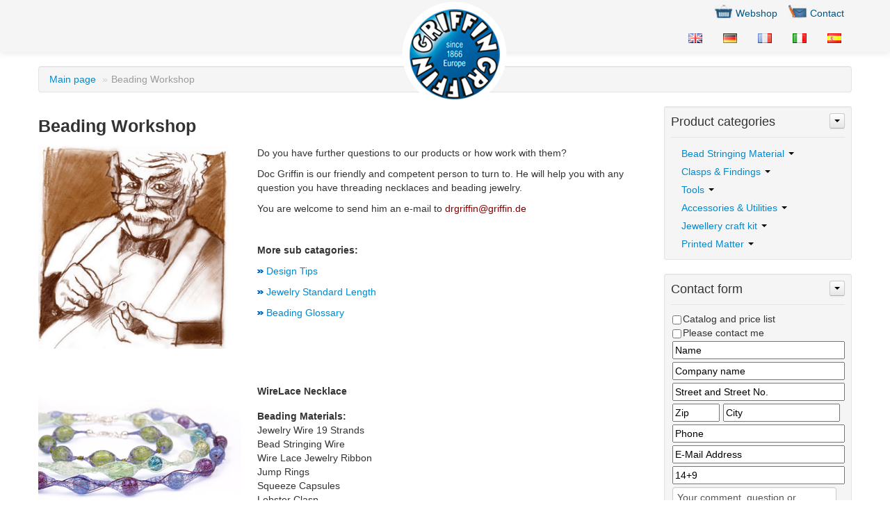

--- FILE ---
content_type: text/html
request_url: https://griffin.de/en/Beading-Workshop:_:13.html
body_size: 8903
content:
<!DOCTYPE html>
<html lang="en">
<head>
<meta charset="utf-8">

<title>Griffin, Beading Workshop - www.griffin.de</title>
<meta name="viewport" content="width=device-width, initial-scale=1.0">
<meta name="keywords" content="Griffin, Beading, Workshop" />
<meta name="description" content="Do you have further questions to our products or how work with them?" />
<meta name="robots" content="index,follow" />
<meta name="company" content="Griffin GmbH" />
<meta name="revisit-after" content="30" />
<link rel="canonical" href="https://griffin.de/en/Beading-Workshop:_:13.html" />
<link rel="shortcut icon" href="https://griffin.de/templates/bootstrap/favicon.ico" type="image/x-icon" />
<base href="https://griffin.de/" />
<link rel="stylesheet" href="imageflow/imageflow.packed.css" type="text/css" />
<!--<link type="text/css" media="screen" rel="stylesheet" href="templates/bootstrap/css/responsive-tables.css" />
<script type="text/javascript" src="templates/bootstrap/javascript/responsive-tables.js"></script>-->
<script type="text/javascript" src="includes/quickform-check.js"></script>
<link rel="stylesheet" href="templates/bootstrap/css/bootstrap.css" type="text/css" media="screen" />
<link rel="stylesheet" href="templates/bootstrap/css/bootstrap-responsive.min.css" type="text/css" media="screen" />
<link rel="stylesheet" href="templates/bootstrap/stylesheet.css" type="text/css" />
<link rel="apple-touch-icon" href="templates/bootstrap/img/apple-touch-icon.png">
                                                                                                                                         
	<script type="text/javascript"><!--
    var selected;
    var submitter = null;
    function submitFunction() {
        submitter = 1;
    }
    function popupWindow(url) {
      window.open(url,'popupWindow','toolbar=no,location=no,directories=no,status=no,menubar=no,scrollbars=yes,resizable=yes,copyhistory=no,width=100,height=100,screenX=150,screenY=150,top=150,left=150')
    }  
    function selectRowEffect(object, buttonSelect) {
      if (!selected) {
        if (document.getElementById) {
          selected = document.getElementById('defaultSelected');
        } else {
          selected = document.all['defaultSelected'];
        }
      }
      if (selected) selected.className = 'moduleRow';
      object.className = 'moduleRowSelected';
      selected = object;
      if (document.getElementById('payment'[0])) {
        document.getElementById('payment'[buttonSelect]).checked=true;
      }
    }
    function rowOverEffect(object) {
      if (object.className == 'moduleRow') object.className = 'moduleRowOver';
    }
    function rowOutEffect(object) {
      if (object.className == 'moduleRowOver') object.className = 'moduleRow';
    }
    function popupImageWindow(url) {
      window.open(url,'popupImageWindow','toolbar=no,location=no,directories=no,status=no,menubar=no,scrollbars=no,resizable=yes,copyhistory=no,width=100,height=100,screenX=150,screenY=150,top=150,left=150')
    }
    //--></script>

<script type="text/javascript"><!--
    function scrollchecker() {
        window.addEventListener('scroll', function(e){
            var abstandY = window.pageYOffset || document.documentElement.scrollTop,
                abstand = 128,
				header = document.querySelector("header");
            if (abstandY > abstand && window.innerWidth >= 1200) {
				document.getElementById("logo-small").style.display="inline";
            } else if (abstandY < abstand && window.innerWidth >= 1200) {
				document.getElementById("logo-small").style.display="none";
            }
        });
    }
    window.onload = scrollchecker();
//--></script>

<script type="text/javascript"><!--
    window.onload = function () {
		/*if (document.getElementById("boxheightchecker").offsetHeight<=620) {
				document.getElementById("suche").style.display="none";
				document.getElementById("schnellkontakt").style.display="none";
            } */
		if (document.getElementById("boxheightchecker").offsetHeight<=620) {
				document.getElementById("schnellkontakt").style.display="none";
            }   /*bisher 820 */
    }
//--></script> 


<script src="templates/bootstrap/javascript/jquery.js" type="text/javascript"></script>
<script src="templates/bootstrap/javascript/bootstrap.min.js" type="text/javascript"></script>
    <!-- HTML5 shim, for IE6-8 support of HTML5 elements -->
    <!--[if lt IE 9]>
      <script src="../assets/js/html5shiv.js"></script>
    <![endif]-->
<script type="text/javascript">
$(function() {     
$('.thickbox').click(function(e){e.preventDefault();var imgPath = this.href; $('#modal #modalLabel').html(this.title);$('#modal .modal-body img').attr('src', imgPath);$("#modal").modal('show');});
$('.contentbox').click(function(ev){ev.preventDefault();var target = $(this).attr("href");$('#modal #modalLabel').html(this.title);$('#modal').modal({remote: target});$("#modal").modal('show');}); 
var c = document.cookie;
$('.collapsebox').each(function () {if (this.id) { var pos = c.indexOf(this.id + "_collapse_in="); if (pos > -1) { c.substr(pos).split('=')[1].indexOf('false') ? $(this).addClass('in') : $(this).removeClass('in');}}}).on('hidden shown', function () {if (this.id) { document.cookie = this.id + "_collapse_in=" + $(this).hasClass('in');}});
$('#myCarousel').carousel({interval: 5000})           
$('.dropdown.men').hover(function() { $(this).addClass('open');}, function() {$(this).removeClass('open');});
$('div.accordion-body').on('shown', function () { $(this).parent("div").find(".icon-chevron-down").removeClass("icon-chevron-down").addClass("icon-chevron-up");});
$('div.accordion-body').on('hidden', function () { $(this).parent("div").find(".icon-chevron-up").removeClass("icon-chevron-up").addClass("icon-chevron-down");});
$(".same").height( $(".same_height").height() );
}); 
</script>




<!-- Google Tag Manager -->
<noscript><iframe src="//www.googletagmanager.com/ns.html?id=GTM-MC3TNL"
height="0" width="0" style="display:none;visibility:hidden"></iframe></noscript>
<script>(function(w,d,s,l,i){w[l]=w[l]||[];w[l].push({'gtm.start':
new Date().getTime(),event:'gtm.js'});var f=d.getElementsByTagName(s)[0],
j=d.createElement(s),dl=l!='dataLayer'?'&l='+l:'';j.async=true;j.src=
'//www.googletagmanager.com/gtm.js?id='+i+dl;f.parentNode.insertBefore(j,f);
})(window,document,'script','dataLayer','GTM-MC3TNL');</script>
<!-- End Google Tag Manager -->

<!-- Global site tag (gtag.js) - Google Ads: 1024800647 -->
<script async src="https://www.googletagmanager.com/gtag/js?id=AW-1024800647"></script>
<script>
  window.dataLayer = window.dataLayer || [];
  function gtag(){dataLayer.push(arguments);}
  gtag('js', new Date());

  gtag('config', 'AW-1024800647');
</script>


<!-- Facebook Pixel Code -->
<script>
!function(f,b,e,v,n,t,s){if(f.fbq)return;n=f.fbq=function(){n.callMethod?
n.callMethod.apply(n,arguments):n.queue.push(arguments)};if(!f._fbq)f._fbq=n;
n.push=n;n.loaded=!0;n.version='2.0';n.queue=[];t=b.createElement(e);t.async=!0;
t.src=v;s=b.getElementsByTagName(e)[0];s.parentNode.insertBefore(t,s)}(window,
document,'script','//connect.facebook.net/en_US/fbevents.js');

fbq('init', '558251360994190');
fbq('track', 'PageView');
</script>
<noscript><img height="1" width="1" style="display:none"
src="https://www.facebook.com/tr?id=558251360994190&ev=PageView&noscript=1"
/></noscript>
<!-- End Facebook Pixel Code -->

<!-- UET TAG -->
<script>(function(w,d,t,r,u){var f,n,i;w[u]=w[u]||[],f=function(){var o={ti:"39000765"};o.q=w[u],w[u]=new UET(o),w[u].push("pageLoad")},n=d.createElement(t),n.src=r,n.async=1,n.onload=n.onreadystatechange=function(){var s=this.readyState;s&&s!=="loaded"&&s!=="complete"||(f(),n.onload=n.onreadystatechange=null)},i=d.getElementsByTagName(t)[0],i.parentNode.insertBefore(n,i)})(window,document,"script","//bat.bing.com/bat.js","uetq");</script>
<!-- UET TAG -->

</head>
<body>


<header>
    <div class="navbar navbar-inverse navbar-fixed-top" style="background-color:#F5F5F5; z-index:60000;">
      <div class="navbar-inner">
        <div class="container">
			<a id="logo-small" class="brand" href="https://griffin.de/"><img src="templates/bootstrap/img/griffin-logo-small.png" class="img-responsive" alt="www.griffin.de" /></a>
            <div style="float:right; margin-top: 6px; margin-right:11px; clear:right;">
            	<a href="https://www.griffin.shop/" target="_blank">
                	<img style="vertical-align: text-bottom;" src="templates/bootstrap/img/shop-s.jpg" alt="Webshop" title="Webshop"/></a>
                <a class="nixhoverfx" href="https://www.griffin.shop/" target="_blank">Webshop</a>
                <a href="https://griffin.de/en/Contact:_:18.html">
                	<img style="vertical-align: text-bottom; padding-left: 12px;" src="templates/bootstrap/img/contact-s.jpg" alt="Contact / Kontakt / Contatto / Contactos"/></a>
                <a class="nixhoverfx" href="https://griffin.de/en/Contact:_:18.html">Contact</a>
            </div>
            <ul class="nav pull-right" style="clear:right;">
 <li><a href="https://griffin.de/en/Beading-Workshop:_:13.html"><img src="lang/english/icon.gif" alt="English" width="20" height="14" /></a></li> <li><a href="https://griffin.de/de/Schmuckwerkstatt:_:13.html"><img src="lang/german/icon.gif" alt="Deutsch" width="20" height="14" /></a></li> <li><a href="https://griffin.de/fr/Atelier-de-bijoux:_:13.html"><img src="lang/french/icon.gif" alt="French" width="20" height="14" /></a></li> <li><a href="https://griffin.de/it/Atelier-di-bigiotteria:_:13.html"><img src="lang/italian/icon.gif" alt="Italiano" width="20" height="14" /></a></li> <li><a href="https://griffin.de/es/Galeria-de-joyas:_:13.html"><img src="lang/spanish/icon.gif" alt="Español" width="20" height="14" /></a></li></ul>
        </div>
      </div>
    </div>
    <div id="logo-room" style="z-index:70000;">
        <div id="logo">
            <div class="flip-container" ontouchstart="this.classList.toggle('hover');">
                <div class="flipper">
                    <a class="brand" href="https://griffin.de/">
                    <div class="front" style="background: url(templates/bootstrap/img/griffin-logo.png) 0 0 no-repeat;"></div>
                    <div class="back"><div class="back-logo"></div></div></a>
                </div>
            </div>
        </div>
    </div>
</header>


<section>
  <div class="container">
    <ol class="breadcrumb well"><li><a href="https://griffin.de/">Main page</a><span class="divider"> &raquo; </span></li><li class="active">Beading Workshop</li></ol>
      <div class="row-fluid">
    <div id="boxheightchecker" class="span9">
                     
         <div class="content">
           <div class="quicknavi"><a href="javascript:;" onclick="document.location.hash='navigation';" class="nixhoverfx"  name="navigation" >
                	<img style="vertical-align: text-bottom;" src="templates/bootstrap/img/navigation.jpg" alt="Navigation" title="Navigation"/> Navigation</a></div>
           
           <h1>Beading Workshop</h1><table cellspacing="0" cellpadding="0" width="100%">
    <tbody>
        <tr>
            <td align="left" width="315" valign="top">
            <p><img height="292" width="290" alt="Doc Griffin" title="Doc Griffin" src="/homepage/images/griffin/drgriffin.jpg" /></p>
            </td>
            <td align="left" valign="top">
            <p>Do you have further questions to our products or how work with them?</p>
            <p>Doc Griffin is our friendly and competent person to turn to. He will help you with any question you have threading necklaces and beading jewelry.</p>
            <p>You are welcome to send him an e-mail to <a href="mailto:drgriffin@griffin.de"><font color="#800000">drgriffin@griffin.de</font></a></p>
            <p>&#160;</p>
            <p><b>More sub catagories:</b></p>
            <p><img alt="Aufzählungszeichen" src="templates/griffin2k12/img/icon_arrow.jpg" />&#160;<a href="shop_content.php?coID=17">Design Tips</a></p>
            <p><img alt="Aufzählungszeichen" src="templates/griffin2k12/img/icon_arrow.jpg" />&#160;<a href="shop_content.php?coID=16">Jewelry Standard Length</a></p>
            <p><img alt="Aufzählungszeichen" src="templates/griffin2k12/img/icon_arrow.jpg" />&#160;<a href="shop_content.php?coID=15">Beading Glossary</a></p>
            </td>
        </tr>
    </tbody>
</table>
<div class="werk-pic"><img height="170" width="292" alt="WireLace Necklace" src="/homepage/images/griffin/werkstatt_37.jpg" /></div>
<div class="werk-text">
<h5>WireLace Necklace</h5>
<p><b>Beading Materials:</b><br />
Jewelry Wire 19 Strands<br />
Bead Stringing Wire<br />
Wire Lace Jewelry Ribbon<br />
Jump Rings<br />
Squeeze Capsules<br />
Lobster Clasp<br />
Glass beads</p>
</div>
<div class="werk-clr ">&#160;</div>
<div class="werk-pic"><img height="170" width="292" alt="Festive Collier" src="/homepage/images/griffin/werkstatt_38.jpg" /></div>
<div class="werk-text">
<h5>Festive Collier</h5>
<p><b>Beading Materials:</b><br />
Craft Wire silver-plated<br />
Open Jump Rings<br />
Lobster Clasp<br />
Czech glass beads</p>
</div>
<div class="werk-clr ">&#160;</div>
<div class="werk-pic"><img height="170" width="292" alt="Floral Brooch and Bracelet" src="/homepage/images/griffin/werkstatt_39.jpg" /></div>
<div class="werk-text">
<h5>Floral Brooch and Bracelet</h5>
<p><b>Beading Materials:</b><br />
Bead Stringing Wire<br />
Wire Lace Jewelry Ribbon<br />
Big pearls<br />
Badge<br />
Squeeze Capsules<br />
Lobster Clasp</p>
</div>
<div class="werk-clr ">&#160;</div>
<div class="werk-pic"><img height="170" width="292" alt="Necklace with Leather Knot" title="Necklace with Leather Knot" src="/homepage/images/griffin/werkstatt_40.jpg" /></div>
<div class="werk-text">
<h5>Necklace with Leather Knot</h5>
<p><b>Beading Materials:</b><br />
Fancy Wire<br />
Leather Cords<br />
Wire Ends<br />
Open Jump Rings<br />
S-Hook Clasp</p>
</div>
<div class="werk-clr ">&#160;</div>
<div class="werk-pic"><img height="170" width="292" alt="Leather Necklace" title="Leather Necklace" src="/homepage/images/griffin/werkstatt_41.jpg" /></div>
<div class="werk-text">
<h5>Leather Necklace</h5>
<p><b>Beading Materials:</b><br />
Leather Cords<br />
Wire Ends<br />
Lobster Clasp<br />
Round Beads <br />
Ivy-leaf trinket</p>
</div>
<div class="werk-clr ">&#160;</div>
<div class="werk-pic"><img height="170" width="292" alt="Lacy Collier" title="Lacy Collier" src="/homepage/images/griffin/werkstatt_42.jpg" /></div>
<div class="werk-text">
<h5>Lacy Collier</h5>
<p><b>Beading Materials</b>:<br />
Wire Lace Jewelry Ribbon<br />
Jewelry Wire 24k gold-plated<br />
Open Jump Rings<br />
Round Bead Clasps</p>
</div>
<div class="werk-clr ">&#160;</div>
<div class="werk-pic"><img height="170" width="292" alt="Earrings" title="Earrings" src="/homepage/images/griffin/werkstatt_43.jpg" /></div>
<div class="werk-text">
<h5>Earrings</h5>
<p><b>Beading Materials:</b><br />
Hinged Earwires<br />
Jump Rings<br />
Crimp Beads<br />
Illusion Cord<br />
Glass and natural pearls</p>
</div>
<div class="werk-clr ">&#160;</div>
<div class="werk-pic"><img height="170" width="292" alt="Multi-Strand Necklace" title="Multi-Strand Necklace" src="/homepage/images/griffin/werkstatt_44.jpg" /></div>
<div class="werk-text">
<h5>Multi-Strand Necklace</h5>
<p><b>Beading Materials:</b><br />
Habotai Foulard Cord<br />
Craft Wire silver-plated<br />
S-Hook Clasp<br />
Jump Rings<br />
Antique Bead Caps<br />
Semi-precious Gemstone nuggets<br />
Silver nuggets</p>
</div>
<div class="werk-clr ">&#160;</div>
<div class="werk-pic"><img height="170" width="292" alt="Leather Collier" title="Leather Collier" src="/homepage/images/griffin/werkstatt_45.jpg" /></div>
<div class="werk-text">
<h5>Leather Collier</h5>
<p><b>Beading Materials:</b><br />
Leather Cords<br />
FancyWire<br />
Glass beads<br />
Wire Ends<br />
Lobster Clasp</p>
</div>
<div class="werk-clr ">&#160;</div>
<div class="werk-pic"><img height="170" width="292" alt="Lava Stone Collier" title="Lava Stone Collier" src="/homepage/images/griffin/werkstatt_46.jpg" /></div>
<div class="werk-text">
<h5>Lava Stone Collier</h5>
<p><b>Beading Materials:</b><br />
FancyWire<br />
Squeeze Capsules<br />
Round Bead Clasps<br />
Jump Rings<br />
Jewelry Wire 19 Strands<br />
Crimp Beads<br />
Lava stone beads<br />
Glass beads</p>
</div>
<div class="werk-clr ">&#160;</div>
<div class="werk-pic"><img height="170" width="292" alt="Bracelet" title="Bracelet" src="/homepage/images/griffin/werkstatt_47.jpg" /></div>
<div class="werk-text">
<h5>Bracelet</h5>
<p><b>Beading Materials:</b><br />
Habotai Foulard Cord<br />
Split Rings<br />
Wire Ends<br />
Jump Rings<br />
Lobster Clasp<br />
Headpins with pads<br />
Round semi-pricious beads</p>
</div>
<div class="werk-clr ">&#160;</div>
<div class="werk-pic"><img height="170" width="292" alt="Ear Rings" title="Ear Rings" src="/homepage/images/griffin/werkstatt_48.jpg" /></div>
<div class="werk-text">
<h5>Ear Rings</h5>
<p><b>Beading Materials:</b><br />
Posts with split loop Earstuds<br />
Headpins with pads<br />
Horn rings<br />
Glass beads</p>
</div>
<div class="werk-clr ">&#160;</div>
<div class="werk-pic"><img height="195" width="292" alt="Necklace without clasp" title="Necklace without clasp" src="/homepage/images/griffin/werkstatt_20.jpg" /></div>
<div class="werk-text">
<h5>Necklace without clasp</h5>
<p><b>Beading materials:</b><br />
Jewelry Wire silver plated<br />
Crimp Tubes Sterling Silver<br />
Glass beads and Glass tubes<br />
Craft Wire silver plated</p>
</div>
<div class="werk-clr ">&#160;</div>
<div class="werk-pic"><img height="195" width="292" alt="Collier" title="Collier" src="/homepage/images/griffin/werkstatt_21.jpg" /></div>
<div class="werk-text">
<h5>Collier</h5>
<p><b>Beading materials:</b><br />
Jewelry Wire silver plated<br />
Glass beads and pearls<br />
Wire Ends and Split Rings silver<br />
Clasp: Round Bead Clasp silver</p>
</div>
<div class="werk-clr ">&#160;</div>
<div class="werk-pic"><img height="195" width="292" alt="Necklace" title="Necklace" src="/homepage/images/griffin/werkstatt_22.jpg" /></div>
<div class="werk-text">
<h5>Necklace</h5>
<p><b>Beading materials:</b><br />
Bead Stringing Wire<br />
Glass beads<br />
Crimp Tubes gold plated<br />
Clasp: Lobster Clasp gold plated</p>
</div>
<div class="werk-clr ">&#160;</div>
<div class="werk-pic"><img height="195" width="292" alt="Necklace" title="Necklace" src="/homepage/images/griffin/werkstatt_23.jpg" /></div>
<div class="werk-text">
<h5>Necklace</h5>
<p><b>Beading materials:</b><br />
Jewelry Silk Bead Cord<br />
Crimp Tubes Gold gold plated<br />
Semi-precious gemstone beads<br />
Clasp: Lobster Clasp gold plated</p>
</div>
<div class="werk-clr ">&#160;</div>
<div class="werk-pic"><img height="195" width="292" alt="Necklace" title="Necklace" src="/homepage/images/griffin/werkstatt_24.jpg" /></div>
<div class="werk-text">
<h5>Necklace</h5>
<p><b>Beading materials:</b><br />
NylonPower Bead Cord<br />
Horn rings, flat glass beads, coral<br />
Crimp Beads silver<br />
Bell Caps silver<br />
Clasp: large Spring Ring silver</p>
</div>
<div class="werk-clr ">&#160;</div>
<div class="werk-pic"><img height="195" width="292" alt="Collier" title="Collier" src="/homepage/images/griffin/werkstatt_25.jpg" /></div>
<div class="werk-text">
<h5>Collier</h5>
<p><b>Beading materials:</b><br />
Jewelry Wire silver plated<br />
Stone element and beads<br />
Clasp: Friction Clasp silver</p>
</div>
<div class="werk-clr ">&#160;</div>
<div class="werk-pic"><img height="195" width="292" alt="Ring" title="Ring" src="/homepage/images/griffin/werkstatt_26.jpg" /></div>
<div class="werk-text">
<h5>Ring</h5>
<p><b>Beading materials:</b><br />
Craft Wire silver plated<br />
Glass bead</p>
</div>
<div class="werk-clr ">&#160;</div>
<div class="werk-pic"><img height="195" width="292" alt="Necklace" title="Necklace" src="/homepage/images/griffin/werkstatt_27.jpg" /></div>
<div class="werk-text">
<h5>Necklace</h5>
<p><b>Beading materials:</b><br />
Jewelry Silk Bead Cord<br />
Glass beads<br />
Round Beads silver<br />
Clasp: large Spring Ring silver</p>
</div>
<div class="werk-clr ">&#160;</div>
<div class="werk-pic"><img height="195" width="292" alt="Bracelet" title="Bracelet" src="/homepage/images/griffin/werkstatt_28.jpg" /></div>
<div class="werk-text">
<h5>Bracelet</h5>
<p><b>Beading materials:</b><br />
Jewelry Wire 19 Strands<br />
Jump Rings<br />
Crimp Tubes gold plated<br />
Pearls<br />
Clasp: large Spring Ring gold plated</p>
</div>
<div class="werk-clr ">&#160;</div>
<div class="werk-pic"><img height="195" width="292" alt="Bracelet" title="Bracelet" src="/homepage/images/griffin/werkstatt_29.jpg" /></div>
<div class="werk-text">
<h5>Bracelet</h5>
<p><b>Beading materials:</b><br />
HP High Performance Bead Cord<br />
Seed Beads and pearls<br />
Bell Caps silver<br />
Clasp: Snap-Lock Clasp silver</p>
</div>
<div class="werk-clr ">&#160;</div>
<div class="werk-pic"><img height="195" width="292" alt="Key Fob" title="Key Fob" src="/homepage/images/griffin/werkstatt_30.jpg" /></div>
<div class="werk-text">
<h5>Key Fob</h5>
<p><b>Beading materials:</b><br />
Jewelry Elastic Cord<br />
Craft Wire silver<br />
Glass tube beads</p>
</div>
<div class="werk-clr ">&#160;</div>
<div class="werk-pic"><img height="195" width="292" alt="Necklace" title="Necklace" src="/homepage/images/griffin/werkstatt_31.jpg" /></div>
<div class="werk-text">
<h5>Necklace</h5>
<p><b>Beading materials:</b><br />
PowerNylon Bead Cord<br />
Glass beads and pearls<br />
Jump Rings gold plated<br />
Split Rings gold plated<br />
Clasp: Snap-Lock Clasp gold plated</p>
</div>
<div class="werk-clr ">&#160;</div>
<div class="werk-pic"><img height="195" width="292" alt="Bracelet" title="Bracelet" src="/homepage/images/griffin/werkstatt_32.jpg" /></div>
<div class="werk-text">
<h5>Bracelet</h5>
<p><b>Beading materials:</b><br />
Jewelry Wire 19 strands gold plated<br />
Crimp Beads<br />
Glass beads<br />
Jump Rings silver<br />
Clasp: Side-Lock Clasp</p>
</div>
<div class="werk-clr ">&#160;</div>
<div class="werk-pic"><img height="195" width="292" alt="Bracelet" title="Bracelet" src="/homepage/images/griffin/werkstatt_33.jpg" /></div>
<div class="werk-text">
<h5>Bracelet</h5>
<p><b>Beading materials:</b><br />
Jewelry Elastic Cord clear<br />
Plastic flower beads</p>
</div>
<div class="werk-clr ">&#160;</div>
<div class="werk-pic"><img height="195" width="292" alt="Necklace" title="Necklace" src="/homepage/images/griffin/werkstatt_34.jpg" /></div>
<div class="werk-text">
<h5>Necklace</h5>
<p><b>Beading materials:</b><br />
100 % Natural Silk Bead Cord<br />
Semi-precious gemstone beads<br />
no clasp</p>
</div>
<div class="werk-clr ">&#160;</div>
<div class="werk-pic"><img height="195" width="292" alt="Bracelet" title="Bracelet" src="/homepage/images/griffin/werkstatt_35.jpg" /></div>
<div class="werk-text">
<h5>Bracelet</h5>
<p><b>Beading materials:</b><br />
Jewelry Wire silver plated<br />
Semi-precious gemstone nuggets<br />
Crimp tubes silver<br />
Clasp: Slim Lobster Clasp silver</p>
</div>
<div class="werk-clr ">&#160;</div>
<div class="werk-pic"><img height="195" width="292" alt="Bracelet" title="Bracelet" src="/homepage/images/griffin/werkstatt_36.jpg" /></div>
<div class="werk-text">
<h5>Bracelet</h5>
<p><b>Beading materials:</b><br />
Jewelry Elastic Cord black</p>
</div>
<div class="werk-clr ">&#160;</div>
<div class="werk-pic"><img height="184" width="292" alt="Necklace with Ear Rings" title="Necklace with Ear Rings" src="/homepage/images/griffin/werkstatt_01.jpg" /></div>
<div class="werk-text">
<h5>Necklace with Ear Rings</h5>
<b>Materials necklace:</b><br />
Jewelry Wire 24k gold plated<br />
Crimp Tubes gold plated<br />
Glass beads and culture pearls<br />
Wire Guardian gold plated<br />
Clasp: Lobster Clasp gold plated<br />
<br />
<b>Materials ear rings:</b><br />
Craft Wire gold plated<br />
Crimp Beads<br />
Glass beads and culture pearls
<p>&#160;</p>
</div>
<div class="werk-clr ">&#160;</div>
<div class="werk-pic"><img height="182" width="292" alt="Collier" title="Collier" src="/homepage/images/griffin/werkstatt_02.jpg" /></div>
<div class="werk-text">
<h5>Collier</h5>
<p><b>Beading materials:</b><br />
Illusion Cord<br />
Glass beads and seed beads<br />
Wire Ends and Jump Rings silver <br />
Clasp: Snap-Lock Clasp silver</p>
</div>
<div class="werk-clr ">&#160;</div>
<div class="werk-pic"><img height="195" width="292" alt="Necklace" title="Necklace" src="/homepage/images/griffin/beispiel_hp_pc.jpg" /></div>
<div class="werk-text">
<h5>Necklace</h5>
<p><b>Beading materials:</b><br />
High Performance (carded)<br />
Glass and metal beads</p>
</div>
<div class="werk-clr ">&#160;</div>
<div class="werk-pic"><img height="139" width="292" alt="Collier" title="Collier" src="/homepage/images/griffin/werkstatt_04.jpg" /></div>
<div class="werk-text">
<h5>Collier</h5>
<p><b>Beading materials:</b><br />
Jewelry Wire 24k gold plated<br />
Crimp Tubes gold plated<br />
Multicolored pearls<br />
Clasp: Spring Ring gold plated</p>
</div>
<div class="werk-clr ">&#160;</div>
<div class="werk-pic"><img height="173" width="292" alt="Brooch" title="Brooch" src="/homepage/images/griffin/werkstatt_05.jpg" /></div>
<div class="werk-text">
<h5>Brooch</h5>
<p><b>Beading materials:</b><br />
Craft Wire gold plated<br />
Glass beads</p>
</div>
<div class="werk-clr ">&#160;</div>
<div class="werk-pic"><img height="178" width="292" alt="Collier" title="Collier" src="/homepage/images/griffin/werkstatt_06.jpg" /></div>
<div class="werk-text">
<h5>Collier</h5>
<p><b>Beading materials:</b><br />
Illusion Cord and Jewelry Elastic Cord<br />
Crimp Tubes silver<br />
Murano glass bowls<br />
Clasp: Lobster Clasp silver</p>
</div>
<div class="werk-clr ">&#160;</div>
<div class="werk-pic"><img alt="Choker" title="Choker" src="/homepage/images/griffin/werkstatt_07.jpg" /></div>
<div class="werk-text">
<h5>Choker</h5>
<p><b>Beading materials:</b><br />
Craft Wire gold plated<br />
Spacers gold plated<br />
Culture pearls</p>
</div>
<div class="werk-clr ">&#160;</div>
<div class="werk-pic"><img height="140" width="292" alt="Necklace" title="Necklace" src="/homepage/images/griffin/beispiel_js.jpg" /></div>
<div class="werk-text">
<h5>Necklace</h5>
<p><b>Beading materials:</b><br />
Jewelry Silk<br />
Glass and metal beads<br />
Bell Caps and Jump Rings silver <br />
Clasp: Lobster Clasp silver</p>
</div>
<div class="werk-clr ">&#160;</div>
<div class="werk-pic"><img height="201" width="292" alt="Collier" title="Collier" src="/homepage/images/griffin/werkstatt_09.jpg" /></div>
<div class="werk-text">
<h5>Collier</h5>
<p><b>Beading materials:</b><br />
Craft Wire gold plated<br />
PowerNylon<br />
Crimp Tubes gold plated<br />
Glass beads and seed beads<br />
Clasp: Lobster Clasp gold plated</p>
</div>
<div class="werk-clr ">&#160;</div>
<div class="werk-pic"><img height="213" width="292" alt="Ear Rings" title="Ear Rings" src="/homepage/images/griffin/beispiel_cw.jpg" /></div>
<div class="werk-text">
<h5>Ear Rings</h5>
<p><b>Beading materials:</b><br />
Craft Wire gold plated<br />
Carnelian beads<br />
Jewelry Silk</p>
</div>
<div class="werk-clr ">&#160;</div>
<div class="werk-pic"><img height="202" width="292" alt="Key Fob" title="Key Fob" src="/homepage/images/griffin/werkstatt_11.jpg" /></div>
<div class="werk-text">
<h5>Key Fob</h5>
<p><b>Beading materials:</b><br />
Illusion Cord<br />
Crimp Tubes silver<br />
Craft Wire silver<br />
Glass und metal beads</p>
</div>
<div class="werk-clr ">&#160;</div>
<div class="werk-pic"><img height="177" width="292" alt="Collier" title="Collier" src="/homepage/images/griffin/werkstatt_12.jpg" /></div>
<div class="werk-text">
<h5>Collier</h5>
<p><b>Beading materials:</b><br />
Craft Wire gold plated<br />
Glass beads<br />
Clasp: Spring Ring gold plated</p>
</div>
<div class="werk-clr ">&#160;</div>
<div class="werk-pic"><img height="177" width="292" alt="Necklace" title="Necklace" src="/homepage/images/griffin/beispiel_jw_24k.jpg" /></div>
<div class="werk-text">
<h5>Necklace</h5>
<p><b>Beading materials:</b><br />
Jewelry Wire 24k gold plated<br />
Crimp Beads<br />
Glass beads<br />
Tube Ends and Jump Rings gold plated <br />
Clasp: Spring Ring gold plated</p>
</div>
<div class="werk-clr ">&#160;</div>
<div class="werk-pic"><img height="155" width="292" alt="Necklace" title="Necklace" src="/homepage/images/griffin/werkstatt_14.jpg" /></div>
<div class="werk-text">
<h5>Necklace</h5>
<b>Materials necklace:</b><br />
Jewelry Wire 24k gold plated<br />
Wire Ends gold plated<br />
<br />
Clasp: Spring Ring gold plated <b>Materials ear rings:</b><br />
Craft Wire gold plated<br />
Glass beads
<p>&#160;</p>
</div>
<div class="werk-clr ">&#160;</div>
<div class="werk-pic"><img height="136" width="292" alt="Necklace" title="Necklace" src="/homepage/images/griffin/beispiel_naturseide.jpg" /></div>
<div class="werk-text">
<h5>Necklace</h5>
<p><b>Beading materials:</b><br />
100% Natural Silk (carded) <br />
Amber beads<br />
Bell Caps gold plated<br />
Clasp: Spring Ring gold plated</p>
</div>
<div class="werk-clr ">&#160;</div>
<div class="werk-pic"><img height="201" width="292" alt="Bracelet" title="Bracelet" src="/homepage/images/griffin/beispiel_pn.jpg" /></div>
<div class="werk-text">
<h5>Bracelet</h5>
<p><b>Beading materials:</b><br />
PowerNylon<br />
Glass an gemstone beads<br />
Bell Caps silver<br />
Clasp: Lobster Clasp silver</p>
</div>
<div class="werk-clr ">&#160;</div>
<div class="werk-pic"><img height="174" width="292" alt="Necklace" title="Necklace" src="/homepage/images/griffin/werkstatt_17.jpg" /></div>
<div class="werk-text">
<h5>Necklace</h5>
<p><b>Beading materials:</b><br />
NylonPower (carded) <br />
Crimp Beads gold plated<br />
Bell Caps gold plated <br />
Clasp: Round Bead Clasp</p>
</div>
<div class="werk-clr ">&#160;</div>
<div class="werk-pic"><img height="193" width="292" alt="Ear Rings" title="Ear Rings" src="/homepage/images/griffin/werkstatt_18.jpg" /></div>
<div class="werk-text">
<h5>Ear Rings</h5>
<p><b>Beading materials:</b><br />
Craft Wire gold plated <br />
Illusion Cord<br />
Bouillon (French Wire) gold plated<br />
Glass and gemstone beads</p>
</div>
<div class="werk-clr ">&#160;</div>
<div class="werk-pic"><img height="195" width="292" alt="Necklace" title="Necklace" src="/homepage/images/griffin/werkstatt_19.jpg" /></div>
<div class="werk-text">
<h5>Necklace</h5>
<p><b>Beading materials:</b><br />
Illusion Cord<br />
Crimp Beads silver<br />
Bell Caps silver<br />
Clasp: Spring Ring silver</p>
</div>
<div class="werk-clr ">&#160;</div><p><a href="javascript:history.back(1)"><span class="btn"><i class="icon-arrow-left"></i>&nbsp;Back</span></a></p>
           
         </div>

    </div><!-- /center -->
        <div class="span3" id="navigation">
          <nav>
<div class="well well-small">
  <div class="clearfix">
    <span class="categoryheader pull-left">Product categories</span>
    <button class="btn btn-default btn-mini pull-right" data-toggle="collapse" data-target="#box_categories"><span class="caret"></span></button>
  </div>
  <div id="box_categories" class="collapsebox collapse in">
    <div class="boxcontent">
      <ul class="nav nav-list dropdown">
        
		<li class="level1"><a href="https://griffin.de/en/Bead-Stringing-Material:::1.html" title="Bead Stringing Material">Bead Stringing Material <b class="caret"></b></a></li>
		<li class="level1"><a href="https://griffin.de/en/Clasps-Findings:::2.html" title="Clasps &amp; Findings">Clasps &amp; Findings <b class="caret"></b></a></li>
		<li class="level1"><a href="https://griffin.de/en/Tools:::3.html" title="Tools">Tools <b class="caret"></b></a></li>
		<li class="level1"><a href="https://griffin.de/en/Accessories-Utilities:::4.html" title="Accessories &amp; Utilities">Accessories &amp; Utilities <b class="caret"></b></a></li>
		<li class="level1"><a href="https://griffin.de/en/Jewellery-craft-kit:::69.html" title="Jewellery craft kit">Jewellery craft kit <b class="caret"></b></a></li>
		<li class="level1"><a href="https://griffin.de/en/Printed-Matter:::5.html" title="Printed Matter">Printed Matter <b class="caret"></b></a></li>

      </ul>
    </div>
  </div>
</div></nav>
          <!--
<div class="well well-small">
  <div class="clearfix">
    <span class="categoryheader pull-left">Search</span>
    <button class="btn btn-default btn-mini pull-right" data-toggle="collapse" data-target="#box_search"><span class="caret"></span></button>
  </div>
  <div id="box_search" class="collapsebox collapse">
    <div class="boxcontent">
  <form id="quick_find" action="https://griffin.de/advanced_search_result.php" method="get">
  <fieldset>
    <input type="text" name="keywords" value="Search" class="span11" onfocus="if(this.value==this.defaultValue) this.value='';" onblur="if(this.value=='') this.value=this.defaultValue;" />
    <button class="btn" type="submit" title="Search"><i class="icon-search"></i>&nbsp;Search</button>
    <a class="btn btn-link" href="https://griffin.de/advanced_search.php"> Advanced search</a>
  </fieldset>
  </form>
    </div>
  </div>
</div>-->
        </div><!-- /left -->

<!--<div class="span3">
	<div id="suche" class="well well-small">
		<div class="clearfix">
    		<span class="categoryheader pull-left">Search</span>
    		<button class="btn btn-default btn-mini pull-right" data-toggle="collapse" data-target="#box_search"><span class="caret"></span></button>
  		</div>
  		<div id="box_search" class="collapsebox collapse in">
    		<div class="boxcontent">
				<input type="text" size="10" style="width: 100%; padding: 0px; border: none; margin: 0px; height: 29px; outline: none;
                	background: url(http://www.google.com/cse/intl/de/images/google_custom_search_watermark.gif) 0% 50% no-repeat rgb(255, 255, 255);" />
                <input type="image" src="templates/bootstrap/img/google-search-button.jpg" class="gsc-search-button gsc-search-button-v2" title="Suchen">
    		</div>
  		</div>
	</div>
</div>-->

<div id="schnellkontakt" class="span3 fs-s">
	<div class="well well-small">
		<div class="clearfix">
    		<span class="categoryheader pull-left">Contact form</span>
    		<button class="btn btn-default btn-mini pull-right" data-toggle="collapse" data-target="#box_schnellkontakt"><span class="caret"></span></button>
  		</div>
  		<div id="box_schnellkontakt" class="collapsebox collapse in">
    		<div class="boxcontent">
           		<form onSubmit="return chkquickkontakt()" id="quickcontact" action="kontakt/schnellkontakt.php" method="post" target="_self" name="qkontakt">
                <!-- <input type=hidden name="send_index" value="dat1"> -->
                    <input type="hidden" value="Please enter the correct solution of 14 + 9!" name="qkcheck_spamschutz">
                    <input type="hidden" value="Please enter your name!" name="qkcheck_name">
                    <input type="hidden" value="Please enter your phone number!" name="qkcheck_fon">
                    <input type="hidden" value="Please enter a proper e-mail address!" name="qkcheck_mail">
                    <input type="checkbox" name="Infos" value="OK" /><span class="fs-sc">Catalog and price list</span><br />
                    <input type="checkbox" name="Kontakt" value="OK" /><span class="fs-sc">Please contact me</span>
					<input id="Checky1" name="Checky1" value=""/>
                    <input onBlur="if(this.value == '') this.value='Name'" onFocus="if (this.value == 'Name') this.value=''"
                            	id="Zuname" name="Zuname" value="Name" class="w97s"/>
					<input onBlur="if(this.value == '') this.value='Company name'" onFocus="if (this.value == 'Company name') this.value=''"
                            	name="Firma" value="Company name" class="w97s"/>
					<input onBlur="if(this.value == '') this.value='Street and Street No.'" onFocus="if (this.value == 'Street and Street No.')
                            	this.value=''" name="Strasse" value="Street and Street No." class="w97s"/>
					<input onBlur="if(this.value == '') this.value='Zip'" onFocus="if (this.value == 'Zip') this.value=''"
                            id="Plz" maxlength="10" size="7" name="Plz" value="Zip" style="margin-right: 1px; width: 24%;"/>
                    <input onBlur="if(this.value == '') this.value='City'" onFocus="if (this.value == 'City') this.value=''"
                    		size="18" name="Ort" value="City" class="w67s" style="margin-left: 0px;"/>
					<input onBlur="if(this.value == '') this.value='Phone'" onFocus="if (this.value == 'Phone') this.value=''"
                            id="Tel" name="Tel" value="Phone" class="w97s"/>
					<input onBlur="if(this.value == '') this.value='E-Mail Address'" onFocus="if (this.value == 'E-Mail Address') this.value=''"
                            id="Email" name="Email" value="E-Mail Address" class="w97s"/>
					<input onBlur="if(this.value == '') this.value='14+9'" onFocus="if (this.value == '14+9') this.value=''"
                            id="Spamschutz" name="Spamschutz" value="14+9" class="w97s"/>
					<textarea  onfocus="if (this.value == 'Your comment, question or problem') this.value=''" rows="5" cols="12"
                            name="Bemerkung" style="margin:2px; width: 89%;">Your comment, question or problem</textarea>
					<input type="submit" value="submit" name="submit">
            	</form>
			</div>
		</div>
	</div>
</div>

   </div><!-- /row-fluid --> 
    <div id="modal" class="modal hide fade" role="dialog" aria-labelledby="modalLabel" aria-hidden="true">
      <div class="modal-header">
        <button type="button" class="close" data-dismiss="modal" aria-hidden="true">×</button>
        <h3 id="modalLabel"></h3>
      </div>
      <div class="modal-body">
        <!--<img src="#" alt="Start Search" />-->
      </div>
    </div>
  </div> <!-- class="container" -->
</section>

<footer>
  <div class="well well-small" style="margin:2px; padding-left:2px;">
   <div class="container">
    <div class="row-fluid footer">

		<div class="span3">
<div class="well well-small">
  <div class="clearfix">
    <span class="boxheader pull-left">More about...</span>
   <button class="btn btn-default btn-mini pull-right" data-toggle="collapse" data-target="#box_content"><span class="caret"></span></button>
  </div>
  <div id="box_content" class="collapsebox collapse in">
    <div class="boxcontent">
      <div class="boxbody"><ul class="nav nav-pills nav-stacked"><li><a href="https://griffin.de/en/The-Company:_:9.html"><strong>The Company</strong></a></li><li><a href="https://griffin.de/en/Ordering:_:14.html"><strong>Ordering</strong></a></li><li><a href="https://griffin.de/en/Privacy-Notice:_:2.html"><strong>Privacy Notice</strong></a></li><li><a href="https://griffin.de/en/Sitemap:_:8.html"><strong>Sitemap</strong></a></li><li><a href="https://griffin.de/en/Minimum-Order-Value:_:54.html"><strong>Minimum Order Value</strong></a></li><li><a href="https://griffin.de/en/Conditions-of-Use:_:3.html"><strong>Conditions of Use</strong></a></li></ul></div>
    </div>
  </div>
</div></div>

		<div class="span3">
<div class="well well-small">
  <div class="clearfix">
    <span class="categoryheader pull-left">Information</span>
    <button class="btn btn-default btn-mini pull-right" data-toggle="collapse" data-target="#box_information"><span class="caret"></span></button>
  </div>
  <div id="box_information" class="collapsebox collapse in">
    <div class="boxcontent">
    <ul class="nav nav-pills nav-stacked"><li><a href="https://griffin.de/en/Where-to-buy:_:21.html"><strong>Where to buy?</strong></a></li><li><a href="https://griffin.de/en/Benefits-for-merchants:_:62.html"><strong>Benefits for merchants</strong></a></li><li><a href="https://griffin.de/en/Beading-Workshop:_:13.html"><strong>Beading Workshop</strong></a></li><li><a href="https://griffin.de/en/Design-Tips:_:17.html"><strong>Design Tips</strong></a></li><li><a href="https://griffin.de/en/Imprint:_:4.html"><strong>Imprint</strong></a></li><li><a href="https://griffin.de/en/Jewelry-Standard-Length:_:16.html"><strong>Jewelry Standard Length</strong></a></li><li><a href="https://griffin.de/en/Beading-Glossary:_:15.html"><strong>Beading Glossary</strong></a></li></ul>
    </div>
  </div>
</div></div>

		<div class="span3">
			<div class="well well-small">
				<div class="clearfix">
					<span class="categoryheader pull-left">Contact</span>
    				<button class="btn btn-default btn-mini pull-right" data-toggle="collapse" data-target="#box_block3"><span class="caret"></span></button>
				</div>
				<div id="box_block3" class="collapsebox collapse in">
    				<div class="boxcontent">
                         	<a href="https://griffin.de/en/Contact:_:18.html"><img src="templates/bootstrap/img/contact.jpg" class="img-responsive" alt="Contact / Kontakt / Contatto / Contactos"/></a>
 						<ul class="nav nav-pills nav-stacked">
                            <li><a href="https://griffin.de/en/Contact:_:18.html"><strong>Business hours</strong></a></li>
                            <li><a href="https://griffin.de/en/Contact:_:18.html"><strong>Contact form</strong></a></li>                          
						</ul>
					</div>
				</div>      
 			</div>
		</div>

		<div class="span3">
			<div class="well well-small">
				<div class="clearfix">
					<span class="categoryheader pull-left">Webshop</span>
    				<button class="btn btn-default btn-mini pull-right" data-toggle="collapse" data-target="#box_block4"><span class="caret"></span></button>
				</div>
				<div id="box_block4" class="collapsebox collapse in">
    				<div class="boxcontent">
                         	<a href="https://www.griffin.shop/" target="_blank">
                            	<img style="padding-left: 7px;" src="templates/bootstrap/img/shop.jpg" class="img-responsive" alt="Hyperlink Webshop" /></a>
   						 <ul class="nav nav-pills nav-stacked">
                            <li><a href="https://www.griffin.shop/" target="_blank"><strong>www.griffin.shop</strong></a></li>                            
						</ul>
					</div>
				</div>      
 			</div>
		</div>      
      
    </div>
   </div>
  </div>

  <div class="admin-butt"><nav></nav></div>

</footer>
<!-- Google Code fuer ein Remarketing-Tag -->
<!--------------------------------------------------
Remarketing-Tags duerfen nicht mit personenbezogenen Daten verknuepft oder auf Seiten platziert werden, die sensiblen Kategorien angehoeren. Weitere Informationen und Anleitungen zur Einrichtung des Tags erhalten Sie unter: http://google.com/ads/remarketingsetup
--------------------------------------------------->
<script type="text/javascript">
/* <![CDATA[ */
var google_conversion_id = 1024800647;
var google_custom_params = window.google_tag_params;
var google_remarketing_only = true;
/* ]]> */
</script>
<script type="text/javascript" src="//www.googleadservices.com/pagead/conversion.js">
</script>
<noscript>
<div style="display:inline;">
<img height="1" width="1" style="border-style:none;" alt="" src="//googleads.g.doubleclick.net/pagead/viewthroughconversion/1024800647/?guid=ON&amp;script=0"/>
</div>
</noscript>



    <div class="copyright"><span class="cop_magenta">mod</span><span class="cop_grey">ified eCommerce Shopsoftware &copy; 2009-2026</span></div><div class="parseTime">Parse Time: 0.149s</div></body></html>

--- FILE ---
content_type: text/css
request_url: https://griffin.de/templates/bootstrap/stylesheet.css
body_size: 13912
content:
/* setzt den Headerabstand bei Popups zurück */

body { padding-top: 95px; }

a:hover { text-decoration:none; }

a.cat_link { color: black; }
a:hover.cat_link { color: #08C; }

.cat-beschr { padding-top: 11px; }

a.linkinverse {color:#005580; }
a:hover.linkinverse, a:focus.linkinverse { color:#08c; text-decoration:none }

a.nixhoverfx {color:#005580; }
a:hover.nixhoverfx, a:focus.nixhoverfx { color:#005580; text-decoration:none }

.nav.pull-right { padding-top: 5px; }

.navbar-inverse .navbar-inner {
    background-color: #F5F5F5;
    background-image: none;
    background-repeat: repeat-x;
    border-color: grey;
	min-height: 75px;
}

#logo-room { position: absolute; top: 0px; left: 45%; }

#logo {	background: url(img/griffin-logo-back.png) no-repeat; }

.navbar .brand { padding-top:6px; }

#quickcontact input { margin:2px; }

#Checky1 { display: none; }

.copyright { display: none; }

.kpicture { float: left; width: 100%; text-align: center; }

.kcolours { float: right; width: 100%; text-align: center; padding-bottom: 35px; }

div div.at-box * { float:left; width: 122px; padding-right: 22px; padding-bottom: 10px; }

div div.4r-box * { float:center; width: 280px; padding-right: 10px; padding-bottom: 10px; }

.kext { float:right; text-align:right; padding-top: 15px; padding-right: 5%; }

.kbottom { padding-bottom: 20px; }

.schlifu { float: left; padding-right: 18px; }

.responsive tr:nth-child(even) { background-color: #DDD; }
.responsive { text-align: center; }
.responsive table td, table th { padding: 3px 5px; text-align: center; }
.responsive tr:nth-child(1) { background-color: #0070ba; color: white; font-size: 13px; font-weight:bold; }
.responsive td:nth-child(1) { padding-left: 6px; text-align:left; }

.popupproductinfo, .popupprintorder {padding-top: 0;}
/* Formatiert Linklisten auch in Level 2 und 3 */
.nav-list > li > ul {
    padding-left:0;
    padding-right:0;
}
.nav-list ul > li > a {
    padding-left:30px;
}
.nav-list ul > li ul > li > a {
    padding-left:45px;
}
.nav-list ul > li ul > li ul > li > a {
    padding-left:60px;
}
/* Boxformatierungen */
.boxheader, .categoryheader, .boxcartheader{
    display: block;
    font-size: 18px;
    line-height: 24px; 
}
.boxcontent{
margin-top: 10px;
padding-top: 10px;
border-top: 1px solid #E5E5E5;
}

/* Kategorien */
.cat-space { height: 235px; width: 210px; float:left; }
.cat-item { text-align: center; padding: 12px 4px 10px 4px; border: 2px solid white; }
.cat-item:hover { border: 2px solid #08c; border-radius: 3px; -webkit-border-radius: 3px; -moz-border-radius: 3px; }

/*Werkzeug, Detailseite, Bilder */
.werkzeug-pic-big { float: left; padding-right: 18px; padding-bottom: 14px; }
.werkzeug-pic-small { float: left; padding-left: 18px; padding-bottom: 23px; }
@media(max-width:370px) { .werkzeug-pic-big { float: left; padding-bottom: 14px; padding-right: 78px; } }

/*Broschüren, Detailseite, Bilder */
.brosch-pic { float: left; }
@media(max-width:340px) { .brosch-pic { float: left; padding-right: 100px; } }


/* Formatierung Tabs und Accordion in Produktdetailansicht */
.nav-tabs-container, .accordion-group {
  padding: 3px;
  border: 1px solid #999999;
  -webkit-border-radius: 4px;
  -moz-border-radius: 4px;
  border-radius: 4px;
}
.nav-tabs, .accordion-heading{
  border: 1px solid #999999;
  padding: 4px 3px 0 3px;
  margin-bottom: 5px;
  -webkit-border-radius: 4px;
  -moz-border-radius: 4px;
  border-radius: 4px;
  background-color: #cccccc;
  background-image: -moz-linear-gradient(top, #eeeeee, #999999);
  background-image: -webkit-gradient(linear, 0 0, 0 100%, from(#eeeeee), to(#999999));
  background-image: -webkit-linear-gradient(top, #eeeeee, #999999);
  background-image: -o-linear-gradient(top, #eeeeee, #999999);
  background-image: linear-gradient(to bottom, #eeeeee, #999999);
  background-repeat: repeat-x;
  filter: progid:DXImageTransform.Microsoft.gradient(startColorstr='#ffeeeeee', endColorstr='#ff999999', GradientType=0);
}
.nav-tabs > li > a {
  line-height: 10px;
  background-color: #eeeeee;
  border: none;
  outline: 0;
}
.nav-tabs > li > a:hover,
.nav-tabs > li > a:focus {
  border-style: solid;
  border-width: 1px 1px 0;
  border-color: #999999 #999999 transparent;
}
.nav-tabs > li > a:link,
.nav-tabs > li > a:active,
.nav-tabs > li > a:visited,
.nav-tabs > li > a:hover,
.nav-tabs > li > a:focus {
  color: #555555;
}
.nav-tabs > li:not(.active) > a:hover,
.nav-tabs > li:not(.active) > a:focus {
  padding: 7px 11px;
}
.nav-tabs > .active > a,
.nav-tabs > .active > a:hover,
.nav-tabs > .active > a:focus {
  border-style: solid;
  border-width: 1px 1px 0;
  border-color: #999999 #999999 transparent;
}
.nav-tabs-container .tab-content{
padding:20px;
}

/* Hilfsstyles */
/* Contentabstand unten */
.content {
margin-bottom: 20px;
}
/* Textarea Kommentare bei Checkout */
.checkoutcomment textarea {
width:90%;
margin-bottom:0;
}
/* damit beim Bewertung schreiben die Radiobuttons und die Schrift zentriert angezeigt werden können*/
p.rating label{
padding-left:0;
}
/* AGB */
div.agbframe {
    background:#fff;
    border: 1px solid #666666;
    height: 200px;
    overflow: auto;
    padding: 10px;
}
/* Blockzentrierung */
.center-block {
  display: block;
  margin-left: auto;
  margin-right: auto;
}
/* Abstand unten */
.bottom-buffer{                                                                                              
margin-bottom: 20px;
}                                                                                           
/* -Box Abstand unten bei Fromularen und Listen */
.well-small form,.well-small ul{
margin-bottom:0;
}
/* Linie unten */
.bottom-line {
border-bottom: 1px solid #E5E5E5;
}
/* Schriftfarbe alter Preis */
.productOldPrice {
color:red;
} 
/* setzt den Abstand der Dropdowns in Topnav auf null, damit das Aufklappen bei Mouseover funktioniert */
.nav .dropdown-menu {
margin:0;
}
/* Hack für IE7 damit Formulare die richtige Zeilenhöhe bekommen */
.row-fluid [class*="span"] {
    *min-height: 20px;
}
/* Hintergrundfarbe der Boxen im Footer - weiß */
.footer .well.well-small {
background-color: #FFFFFF;
}
/* COPYRIGHT */
.copyright {
margin:0 auto;
text-align:center;
color:#666;
font-size:11px;
padding:0;
}
.copyright a {
  text-decoration:none;
}
/* MODIFIED STYLE */
span.cop_magenta {
  color:#B0347E;
}
span.cop_grey {
  color:#6D6D6D;
}

.clr { clear:both; padding-bottom: 18px; }

/* Schmuckwekstatt + Kontakt */

.werk-clr { clear:both; padding-top: 75px; }
.werk-pic { float:left; padding-top: 55px; padding-right: 23px; }
.werk-text { float:left; padding-top: 25px; }

.contact-cap { float:left; min-width:151px; }
.contact-field { float:left; }
.contact-clr { clear:both; padding-bottom: 7px; }

.dta { float:left; max-width:190px; padding-right: 23px; padding-bottom: 25px; }
.dtb { float:left; font-family: sans-serif; max-width: 500px; padding-right: 30px; padding-bottom: 25px; }


@media(min-width:567px) {

#texto { width: 475px; }
#formo { width: 512px; }

}


/* ParseTime */
.parseTime {
display:none;
margin:0 auto;
text-align:center;
color:#666;
font-size:11px;
padding:0 0 10px 0;
}

/* Flip-Logo */

		/* simple */
		.flip-container {
			z-index: 51032;

			-webkit-perspective: 1000;
			-moz-perspective: 1000;
			-ms-perspective: 1000;
			perspective: 1000;

			-ms-transform: perspective(1000px);
			-moz-transform: perspective(1000px);
    			-moz-transform-style: preserve-3d; 
    			-ms-transform-style: preserve-3d; 

			/* border: 1px solid #ccc; */
		}


			/* START: Accommodating for IE */
			.flip-container:hover .back, .flip-container.hover .back {
    -webkit-transform: rotateY(0deg);
    -moz-transform: rotateY(0deg);
    -o-transform: rotateY(0deg);
    -ms-transform: rotateY(0deg);
    transform: rotateY(0deg);
}

.flip-container:hover .front, .flip-container.hover .front {
    -webkit-transform: rotateY(180deg);
    -moz-transform: rotateY(180deg);
    -o-transform: rotateY(180deg);
    transform: rotateY(180deg);
}
		
		/* END: Accommodating for IE */

		.flip-container, .front, .back {
			width: 155px;
			height: 155px;
		}

		.flipper {
			-webkit-transition: 0.6s;
			-webkit-transform-style: preserve-3d;
			-ms-transition: 0.6s;

			-moz-transition: 0.6s;
			-moz-transform: perspective(1000px);
			-moz-transform-style: preserve-3d;
			-ms-transform-style: preserve-3d;

			transition: 0.6s;
			transform-style: preserve-3d;

			position: relative;
		}

		.front, .back {
			-webkit-backface-visibility: hidden;
			-moz-backface-visibility: hidden;
			-ms-backface-visibility: hidden;
			backface-visibility: hidden;

		    -webkit-transition: 0.6s;
		    -webkit-transform-style: preserve-3d;
		    -webkit-transform: rotateY(0deg);

		    -moz-transition: 0.6s;
		    -moz-transform-style: preserve-3d;
		    -moz-transform: rotateY(0deg);

		    -o-transition: 0.6s;
		    -o-transform-style: preserve-3d;
		    -o-transform: rotateY(0deg);

		    -ms-transition: 0.6s;
		    -ms-transform-style: preserve-3d;
		    -ms-transform: rotateY(0deg);

		    transition: 0.6s;
		    transform-style: preserve-3d;
		    transform: rotateY(0deg);

			position: absolute;
			top: 0;
			left: 0;
		}

		.front {
			-webkit-transform: rotateY(0deg);
			-ms-transform: rotateY(0deg);
			/* background: lightgreen; */
			z-index: 2;
		}

		.back {
			/* background: lightblue; */
			-webkit-transform: rotateY(-180deg);
		    -moz-transform: rotateY(-180deg);
		    -o-transform: rotateY(-180deg);
		    -ms-transform: rotateY(-180deg);
		    transform: rotateY(-180deg);
		}

		.back-logo {
			position: absolute;
			width: 148px;
			height: 148px;
			background: url(img/griffin-logo.png) 0 0 no-repeat;
		}




		/* vertical */
		.vertical.flip-container {
			position: relative;
		}

			.vertical .back {
				-webkit-transform: rotateX(180deg);
				-moz-transform: rotateX(180deg);
				-ms-transform: rotateX(180deg);
				transform: rotateX(180deg);
			}

			.vertical.flip-container .flipper {
				-webkit-transform-origin: 100% 213.5px;
				-moz-transform-origin: 100% 213.5px;
				-ms-transform-origin: 100% 213.5px;
				transform-origin: 100% 213.5px;
			}

			/*
			.vertical.flip-container:hover .flipper {
				-webkit-transform: rotateX(-180deg);
				-moz-transform: rotateX(-180deg);
				-ms-transform: rotateX(-180deg);
				transform: rotateX(-180deg);
			}
			*/

			/* START: Accommodating for IE */
			.vertical.flip-container:hover .back, .vertical.flip-container.hover .back {
			    -webkit-transform: rotateX(0deg);
			    -moz-transform: rotateX(0deg);
			    -o-transform: rotateX(0deg);
			    -ms-transform: rotateX(0deg);
			    transform: rotateX(0deg);
			}

			.vertical.flip-container:hover .front, .vertical.flip-container.hover .front {
			    -webkit-transform: rotateX(180deg);
			    -moz-transform: rotateX(180deg);
			    -o-transform: rotateX(180deg);
			    transform: rotateX(180deg);
			}
		/* END: Accommodating for IE */

/* #boxheightchecker { min-height: 450px !important; } */

/* .admin-butt { position:fixed; top: 13px; left: 11px; z-index: 100000; } */
.admin-butt { position:fixed; left: 33%; top: 18px; z-index: 100000; }
.quicknavi { display:none; }

/* Link Webshop oben (nach Überschrift) */

.shop_link_s { margin-top: -8px; padding-left: 2px; font-size: 19px; }
.shop_link_l { padding-left: 4px; vertical-align: baseline; }

/* Overlay Startseite Hinweis*/

#take-notice-back { background: rgba(0,0,0,0.75);
visibility: hidden;
position: fixed;
top: 0px;
left: 0px;
width: 100%;
height: 100%;
z-index: 999998;
}

#take-notice { 
background: rgba(255,255,255,0.75);
border-radius: 20px;
max-width: 500px;
margin: auto;
margin-top: 154px;
min-height: 350px;
padding: 20px;
box-shadow: 0 0 22px #111;
}

#take-notice-close {
position: relative;
border-radius: 20px;
top: -10px;
width: 23px;
color: rgba(0,0,0,0.3);
font-weight: bold;
font-size: 25px;
padding: 4px 0px 7px 10px;
font-family: arial;
left: 95%;
box-shadow: 0 0 13px #999;
background: rgba(255,255,255,0.75);
cursor: pointer;
}

/* Schnellkontakt */
.w97s { width: 96%; }
.w67s { width: 64%; }


/* Händlerliste */

.haendlerland { background-color: #3273b7; color: #ffffff; margin-top: 14px; margin-bottom: 7px; padding: 2px 0px;}
.haendlereintrag { background-color: #eeeeee; margin-bottom: 8px; }
#haendlerflash { display: block; }
#haendlertext { display: none; }

.ptop { padding-top: 150px; }

@media(max-width:1199px) {

#logo-room { display: none; }
#box_categories .caret { display: none; }
div div.at-box * { float:left; width: 120px; padding-right: 20px; padding-bottom: 10px; }
div div.4r-box * { float:center; width: 280px; padding-right: 10px; padding-bottom: 10px; }

}

@media(max-width:979px) {

body { padding-top: 0px; }
.fs-s input { font-size: 12px; }
.fs-sc { font-size: 12px; }
.boxheader, .categoryheader, .boxcartheader, .fs-s { font-size: 16px; }
#haendlerflash { display: none; }
#haendlertext { display: block; }

}

@media(min-width:1200px) {

#logo-small { display: none; } 
.kcbox { float:left; max-width: 410px; padding-right: 23px; text-align: justify; }

}

@media(max-width:767px) {

.nav.pull-right { z-index: 51042; padding-top: 0px; }
.fs-s input { font-size: 14px; }
.fs-sc { font-size: 14px; }
.boxheader, .categoryheader, .boxcartheader, .fs-s { font-size: 18px; }
#box_categories .caret { display: inline-block; }
.quicknavi { display: inline; }
.tabscroll { overflow-y:hidden; overflow-x:scroll; }

}

@media(max-width:500px) {

#TabImageFlow { display: none; }
.ptop { padding-top: 15px; }

}

@media (min-width: 580px )and (max-width: 705px) {

.kext { max-width: 235px; }

}

@media (min-width: 768px )and (max-width: 979px) {

.kext { max-width: 235px; }
div div.at-box * { float:left; width: 116px; padding-right: 18px; padding-bottom: 10px; }
div div.at-box * { float:center; width: 280px; padding-right: 10px; padding-bottom: 10px; }


}

@media (min-width: 580px) {

.kbottom { padding-bottom: 0px; }


}

@media(max-width:430px) {

#logo-small { margin-left: 37%; }

}